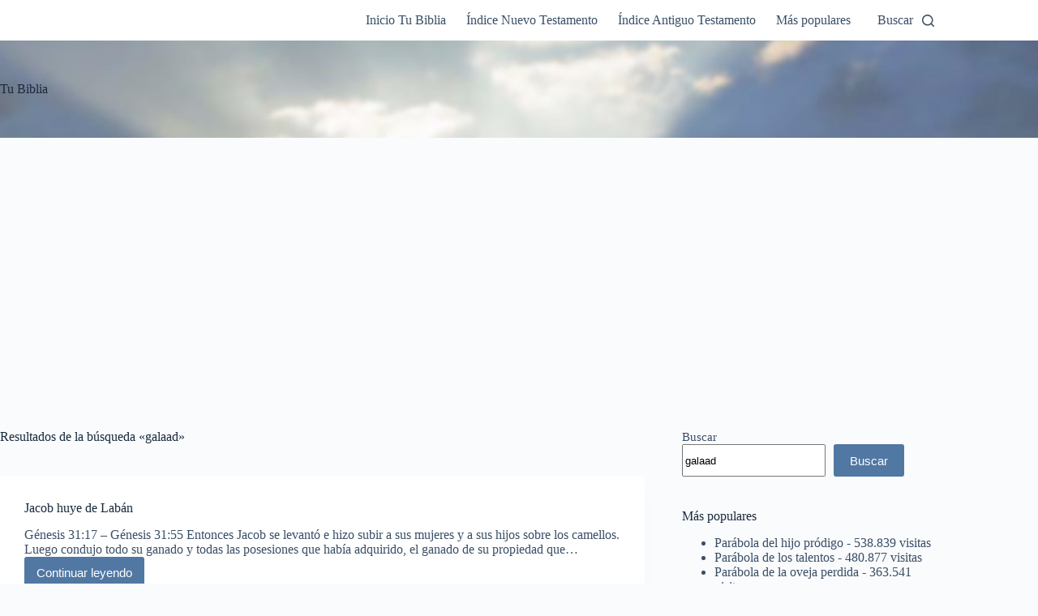

--- FILE ---
content_type: text/html; charset=UTF-8
request_url: https://www.tubiblia.net/?s=galaad
body_size: 16204
content:
<!doctype html>
<html lang="es">
<head>
	
	<meta charset="UTF-8">
	<meta name="viewport" content="width=device-width, initial-scale=1, maximum-scale=5, viewport-fit=cover">
	<link rel="profile" href="https://gmpg.org/xfn/11">

	<title>Resultados de la búsqueda de «galaad» &#8211; Tu Biblia</title>
<meta name='robots' content='noindex, follow, max-image-preview:large' />
<!-- Etiqueta de Google (gtag.js) Modo de consentimiento dataLayer añadido por Site Kit -->
<script id="google_gtagjs-js-consent-mode-data-layer" type="ec1c74553f6484cf9d50e2ad-text/javascript">
window.dataLayer = window.dataLayer || [];function gtag(){dataLayer.push(arguments);}
gtag('consent', 'default', {"ad_personalization":"denied","ad_storage":"denied","ad_user_data":"denied","analytics_storage":"denied","functionality_storage":"denied","security_storage":"denied","personalization_storage":"denied","region":["AT","BE","BG","CH","CY","CZ","DE","DK","EE","ES","FI","FR","GB","GR","HR","HU","IE","IS","IT","LI","LT","LU","LV","MT","NL","NO","PL","PT","RO","SE","SI","SK"],"wait_for_update":500});
window._googlesitekitConsentCategoryMap = {"statistics":["analytics_storage"],"marketing":["ad_storage","ad_user_data","ad_personalization"],"functional":["functionality_storage","security_storage"],"preferences":["personalization_storage"]};
window._googlesitekitConsents = {"ad_personalization":"denied","ad_storage":"denied","ad_user_data":"denied","analytics_storage":"denied","functionality_storage":"denied","security_storage":"denied","personalization_storage":"denied","region":["AT","BE","BG","CH","CY","CZ","DE","DK","EE","ES","FI","FR","GB","GR","HR","HU","IE","IS","IT","LI","LT","LU","LV","MT","NL","NO","PL","PT","RO","SE","SI","SK"],"wait_for_update":500};
</script>
<!-- Fin de la etiqueta Google (gtag.js) Modo de consentimiento dataLayer añadido por Site Kit -->
<link rel='dns-prefetch' href='//www.googletagmanager.com' />
<style id='wp-img-auto-sizes-contain-inline-css'>
img:is([sizes=auto i],[sizes^="auto," i]){contain-intrinsic-size:3000px 1500px}
/*# sourceURL=wp-img-auto-sizes-contain-inline-css */
</style>
<link rel='stylesheet' id='blocksy-dynamic-global-css' href='https://www.tubiblia.net/wp-content/uploads/blocksy/css/global.css?ver=27146' media='all' />
<style id='wp-block-library-inline-css'>
:root{--wp-block-synced-color:#7a00df;--wp-block-synced-color--rgb:122,0,223;--wp-bound-block-color:var(--wp-block-synced-color);--wp-editor-canvas-background:#ddd;--wp-admin-theme-color:#007cba;--wp-admin-theme-color--rgb:0,124,186;--wp-admin-theme-color-darker-10:#006ba1;--wp-admin-theme-color-darker-10--rgb:0,107,160.5;--wp-admin-theme-color-darker-20:#005a87;--wp-admin-theme-color-darker-20--rgb:0,90,135;--wp-admin-border-width-focus:2px}@media (min-resolution:192dpi){:root{--wp-admin-border-width-focus:1.5px}}.wp-element-button{cursor:pointer}:root .has-very-light-gray-background-color{background-color:#eee}:root .has-very-dark-gray-background-color{background-color:#313131}:root .has-very-light-gray-color{color:#eee}:root .has-very-dark-gray-color{color:#313131}:root .has-vivid-green-cyan-to-vivid-cyan-blue-gradient-background{background:linear-gradient(135deg,#00d084,#0693e3)}:root .has-purple-crush-gradient-background{background:linear-gradient(135deg,#34e2e4,#4721fb 50%,#ab1dfe)}:root .has-hazy-dawn-gradient-background{background:linear-gradient(135deg,#faaca8,#dad0ec)}:root .has-subdued-olive-gradient-background{background:linear-gradient(135deg,#fafae1,#67a671)}:root .has-atomic-cream-gradient-background{background:linear-gradient(135deg,#fdd79a,#004a59)}:root .has-nightshade-gradient-background{background:linear-gradient(135deg,#330968,#31cdcf)}:root .has-midnight-gradient-background{background:linear-gradient(135deg,#020381,#2874fc)}:root{--wp--preset--font-size--normal:16px;--wp--preset--font-size--huge:42px}.has-regular-font-size{font-size:1em}.has-larger-font-size{font-size:2.625em}.has-normal-font-size{font-size:var(--wp--preset--font-size--normal)}.has-huge-font-size{font-size:var(--wp--preset--font-size--huge)}.has-text-align-center{text-align:center}.has-text-align-left{text-align:left}.has-text-align-right{text-align:right}.has-fit-text{white-space:nowrap!important}#end-resizable-editor-section{display:none}.aligncenter{clear:both}.items-justified-left{justify-content:flex-start}.items-justified-center{justify-content:center}.items-justified-right{justify-content:flex-end}.items-justified-space-between{justify-content:space-between}.screen-reader-text{border:0;clip-path:inset(50%);height:1px;margin:-1px;overflow:hidden;padding:0;position:absolute;width:1px;word-wrap:normal!important}.screen-reader-text:focus{background-color:#ddd;clip-path:none;color:#444;display:block;font-size:1em;height:auto;left:5px;line-height:normal;padding:15px 23px 14px;text-decoration:none;top:5px;width:auto;z-index:100000}html :where(.has-border-color){border-style:solid}html :where([style*=border-top-color]){border-top-style:solid}html :where([style*=border-right-color]){border-right-style:solid}html :where([style*=border-bottom-color]){border-bottom-style:solid}html :where([style*=border-left-color]){border-left-style:solid}html :where([style*=border-width]){border-style:solid}html :where([style*=border-top-width]){border-top-style:solid}html :where([style*=border-right-width]){border-right-style:solid}html :where([style*=border-bottom-width]){border-bottom-style:solid}html :where([style*=border-left-width]){border-left-style:solid}html :where(img[class*=wp-image-]){height:auto;max-width:100%}:where(figure){margin:0 0 1em}html :where(.is-position-sticky){--wp-admin--admin-bar--position-offset:var(--wp-admin--admin-bar--height,0px)}@media screen and (max-width:600px){html :where(.is-position-sticky){--wp-admin--admin-bar--position-offset:0px}}

/*# sourceURL=wp-block-library-inline-css */
</style><style id='wp-block-heading-inline-css'>
h1:where(.wp-block-heading).has-background,h2:where(.wp-block-heading).has-background,h3:where(.wp-block-heading).has-background,h4:where(.wp-block-heading).has-background,h5:where(.wp-block-heading).has-background,h6:where(.wp-block-heading).has-background{padding:1.25em 2.375em}h1.has-text-align-left[style*=writing-mode]:where([style*=vertical-lr]),h1.has-text-align-right[style*=writing-mode]:where([style*=vertical-rl]),h2.has-text-align-left[style*=writing-mode]:where([style*=vertical-lr]),h2.has-text-align-right[style*=writing-mode]:where([style*=vertical-rl]),h3.has-text-align-left[style*=writing-mode]:where([style*=vertical-lr]),h3.has-text-align-right[style*=writing-mode]:where([style*=vertical-rl]),h4.has-text-align-left[style*=writing-mode]:where([style*=vertical-lr]),h4.has-text-align-right[style*=writing-mode]:where([style*=vertical-rl]),h5.has-text-align-left[style*=writing-mode]:where([style*=vertical-lr]),h5.has-text-align-right[style*=writing-mode]:where([style*=vertical-rl]),h6.has-text-align-left[style*=writing-mode]:where([style*=vertical-lr]),h6.has-text-align-right[style*=writing-mode]:where([style*=vertical-rl]){rotate:180deg}
/*# sourceURL=https://www.tubiblia.net/wp-includes/blocks/heading/style.min.css */
</style>
<style id='wp-block-latest-comments-inline-css'>
ol.wp-block-latest-comments{box-sizing:border-box;margin-left:0}:where(.wp-block-latest-comments:not([style*=line-height] .wp-block-latest-comments__comment)){line-height:1.1}:where(.wp-block-latest-comments:not([style*=line-height] .wp-block-latest-comments__comment-excerpt p)){line-height:1.8}.has-dates :where(.wp-block-latest-comments:not([style*=line-height])),.has-excerpts :where(.wp-block-latest-comments:not([style*=line-height])){line-height:1.5}.wp-block-latest-comments .wp-block-latest-comments{padding-left:0}.wp-block-latest-comments__comment{list-style:none;margin-bottom:1em}.has-avatars .wp-block-latest-comments__comment{list-style:none;min-height:2.25em}.has-avatars .wp-block-latest-comments__comment .wp-block-latest-comments__comment-excerpt,.has-avatars .wp-block-latest-comments__comment .wp-block-latest-comments__comment-meta{margin-left:3.25em}.wp-block-latest-comments__comment-excerpt p{font-size:.875em;margin:.36em 0 1.4em}.wp-block-latest-comments__comment-date{display:block;font-size:.75em}.wp-block-latest-comments .avatar,.wp-block-latest-comments__comment-avatar{border-radius:1.5em;display:block;float:left;height:2.5em;margin-right:.75em;width:2.5em}.wp-block-latest-comments[class*=-font-size] a,.wp-block-latest-comments[style*=font-size] a{font-size:inherit}
/*# sourceURL=https://www.tubiblia.net/wp-includes/blocks/latest-comments/style.min.css */
</style>
<style id='wp-block-search-inline-css'>
.wp-block-search__button{margin-left:10px;word-break:normal}.wp-block-search__button.has-icon{line-height:0}.wp-block-search__button svg{height:1.25em;min-height:24px;min-width:24px;width:1.25em;fill:currentColor;vertical-align:text-bottom}:where(.wp-block-search__button){border:1px solid #ccc;padding:6px 10px}.wp-block-search__inside-wrapper{display:flex;flex:auto;flex-wrap:nowrap;max-width:100%}.wp-block-search__label{width:100%}.wp-block-search.wp-block-search__button-only .wp-block-search__button{box-sizing:border-box;display:flex;flex-shrink:0;justify-content:center;margin-left:0;max-width:100%}.wp-block-search.wp-block-search__button-only .wp-block-search__inside-wrapper{min-width:0!important;transition-property:width}.wp-block-search.wp-block-search__button-only .wp-block-search__input{flex-basis:100%;transition-duration:.3s}.wp-block-search.wp-block-search__button-only.wp-block-search__searchfield-hidden,.wp-block-search.wp-block-search__button-only.wp-block-search__searchfield-hidden .wp-block-search__inside-wrapper{overflow:hidden}.wp-block-search.wp-block-search__button-only.wp-block-search__searchfield-hidden .wp-block-search__input{border-left-width:0!important;border-right-width:0!important;flex-basis:0;flex-grow:0;margin:0;min-width:0!important;padding-left:0!important;padding-right:0!important;width:0!important}:where(.wp-block-search__input){appearance:none;border:1px solid #949494;flex-grow:1;font-family:inherit;font-size:inherit;font-style:inherit;font-weight:inherit;letter-spacing:inherit;line-height:inherit;margin-left:0;margin-right:0;min-width:3rem;padding:8px;text-decoration:unset!important;text-transform:inherit}:where(.wp-block-search__button-inside .wp-block-search__inside-wrapper){background-color:#fff;border:1px solid #949494;box-sizing:border-box;padding:4px}:where(.wp-block-search__button-inside .wp-block-search__inside-wrapper) .wp-block-search__input{border:none;border-radius:0;padding:0 4px}:where(.wp-block-search__button-inside .wp-block-search__inside-wrapper) .wp-block-search__input:focus{outline:none}:where(.wp-block-search__button-inside .wp-block-search__inside-wrapper) :where(.wp-block-search__button){padding:4px 8px}.wp-block-search.aligncenter .wp-block-search__inside-wrapper{margin:auto}.wp-block[data-align=right] .wp-block-search.wp-block-search__button-only .wp-block-search__inside-wrapper{float:right}
/*# sourceURL=https://www.tubiblia.net/wp-includes/blocks/search/style.min.css */
</style>
<style id='wp-block-group-inline-css'>
.wp-block-group{box-sizing:border-box}:where(.wp-block-group.wp-block-group-is-layout-constrained){position:relative}
/*# sourceURL=https://www.tubiblia.net/wp-includes/blocks/group/style.min.css */
</style>
<style id='global-styles-inline-css'>
:root{--wp--preset--aspect-ratio--square: 1;--wp--preset--aspect-ratio--4-3: 4/3;--wp--preset--aspect-ratio--3-4: 3/4;--wp--preset--aspect-ratio--3-2: 3/2;--wp--preset--aspect-ratio--2-3: 2/3;--wp--preset--aspect-ratio--16-9: 16/9;--wp--preset--aspect-ratio--9-16: 9/16;--wp--preset--color--black: #000000;--wp--preset--color--cyan-bluish-gray: #abb8c3;--wp--preset--color--white: #ffffff;--wp--preset--color--pale-pink: #f78da7;--wp--preset--color--vivid-red: #cf2e2e;--wp--preset--color--luminous-vivid-orange: #ff6900;--wp--preset--color--luminous-vivid-amber: #fcb900;--wp--preset--color--light-green-cyan: #7bdcb5;--wp--preset--color--vivid-green-cyan: #00d084;--wp--preset--color--pale-cyan-blue: #8ed1fc;--wp--preset--color--vivid-cyan-blue: #0693e3;--wp--preset--color--vivid-purple: #9b51e0;--wp--preset--color--palette-color-1: var(--theme-palette-color-1, #2872fa);--wp--preset--color--palette-color-2: var(--theme-palette-color-2, #1559ed);--wp--preset--color--palette-color-3: var(--theme-palette-color-3, #3A4F66);--wp--preset--color--palette-color-4: var(--theme-palette-color-4, #192a3d);--wp--preset--color--palette-color-5: var(--theme-palette-color-5, #e1e8ed);--wp--preset--color--palette-color-6: var(--theme-palette-color-6, #f2f5f7);--wp--preset--color--palette-color-7: var(--theme-palette-color-7, #FAFBFC);--wp--preset--color--palette-color-8: var(--theme-palette-color-8, #ffffff);--wp--preset--gradient--vivid-cyan-blue-to-vivid-purple: linear-gradient(135deg,rgb(6,147,227) 0%,rgb(155,81,224) 100%);--wp--preset--gradient--light-green-cyan-to-vivid-green-cyan: linear-gradient(135deg,rgb(122,220,180) 0%,rgb(0,208,130) 100%);--wp--preset--gradient--luminous-vivid-amber-to-luminous-vivid-orange: linear-gradient(135deg,rgb(252,185,0) 0%,rgb(255,105,0) 100%);--wp--preset--gradient--luminous-vivid-orange-to-vivid-red: linear-gradient(135deg,rgb(255,105,0) 0%,rgb(207,46,46) 100%);--wp--preset--gradient--very-light-gray-to-cyan-bluish-gray: linear-gradient(135deg,rgb(238,238,238) 0%,rgb(169,184,195) 100%);--wp--preset--gradient--cool-to-warm-spectrum: linear-gradient(135deg,rgb(74,234,220) 0%,rgb(151,120,209) 20%,rgb(207,42,186) 40%,rgb(238,44,130) 60%,rgb(251,105,98) 80%,rgb(254,248,76) 100%);--wp--preset--gradient--blush-light-purple: linear-gradient(135deg,rgb(255,206,236) 0%,rgb(152,150,240) 100%);--wp--preset--gradient--blush-bordeaux: linear-gradient(135deg,rgb(254,205,165) 0%,rgb(254,45,45) 50%,rgb(107,0,62) 100%);--wp--preset--gradient--luminous-dusk: linear-gradient(135deg,rgb(255,203,112) 0%,rgb(199,81,192) 50%,rgb(65,88,208) 100%);--wp--preset--gradient--pale-ocean: linear-gradient(135deg,rgb(255,245,203) 0%,rgb(182,227,212) 50%,rgb(51,167,181) 100%);--wp--preset--gradient--electric-grass: linear-gradient(135deg,rgb(202,248,128) 0%,rgb(113,206,126) 100%);--wp--preset--gradient--midnight: linear-gradient(135deg,rgb(2,3,129) 0%,rgb(40,116,252) 100%);--wp--preset--gradient--juicy-peach: linear-gradient(to right, #ffecd2 0%, #fcb69f 100%);--wp--preset--gradient--young-passion: linear-gradient(to right, #ff8177 0%, #ff867a 0%, #ff8c7f 21%, #f99185 52%, #cf556c 78%, #b12a5b 100%);--wp--preset--gradient--true-sunset: linear-gradient(to right, #fa709a 0%, #fee140 100%);--wp--preset--gradient--morpheus-den: linear-gradient(to top, #30cfd0 0%, #330867 100%);--wp--preset--gradient--plum-plate: linear-gradient(135deg, #667eea 0%, #764ba2 100%);--wp--preset--gradient--aqua-splash: linear-gradient(15deg, #13547a 0%, #80d0c7 100%);--wp--preset--gradient--love-kiss: linear-gradient(to top, #ff0844 0%, #ffb199 100%);--wp--preset--gradient--new-retrowave: linear-gradient(to top, #3b41c5 0%, #a981bb 49%, #ffc8a9 100%);--wp--preset--gradient--plum-bath: linear-gradient(to top, #cc208e 0%, #6713d2 100%);--wp--preset--gradient--high-flight: linear-gradient(to right, #0acffe 0%, #495aff 100%);--wp--preset--gradient--teen-party: linear-gradient(-225deg, #FF057C 0%, #8D0B93 50%, #321575 100%);--wp--preset--gradient--fabled-sunset: linear-gradient(-225deg, #231557 0%, #44107A 29%, #FF1361 67%, #FFF800 100%);--wp--preset--gradient--arielle-smile: radial-gradient(circle 248px at center, #16d9e3 0%, #30c7ec 47%, #46aef7 100%);--wp--preset--gradient--itmeo-branding: linear-gradient(180deg, #2af598 0%, #009efd 100%);--wp--preset--gradient--deep-blue: linear-gradient(to right, #6a11cb 0%, #2575fc 100%);--wp--preset--gradient--strong-bliss: linear-gradient(to right, #f78ca0 0%, #f9748f 19%, #fd868c 60%, #fe9a8b 100%);--wp--preset--gradient--sweet-period: linear-gradient(to top, #3f51b1 0%, #5a55ae 13%, #7b5fac 25%, #8f6aae 38%, #a86aa4 50%, #cc6b8e 62%, #f18271 75%, #f3a469 87%, #f7c978 100%);--wp--preset--gradient--purple-division: linear-gradient(to top, #7028e4 0%, #e5b2ca 100%);--wp--preset--gradient--cold-evening: linear-gradient(to top, #0c3483 0%, #a2b6df 100%, #6b8cce 100%, #a2b6df 100%);--wp--preset--gradient--mountain-rock: linear-gradient(to right, #868f96 0%, #596164 100%);--wp--preset--gradient--desert-hump: linear-gradient(to top, #c79081 0%, #dfa579 100%);--wp--preset--gradient--ethernal-constance: linear-gradient(to top, #09203f 0%, #537895 100%);--wp--preset--gradient--happy-memories: linear-gradient(-60deg, #ff5858 0%, #f09819 100%);--wp--preset--gradient--grown-early: linear-gradient(to top, #0ba360 0%, #3cba92 100%);--wp--preset--gradient--morning-salad: linear-gradient(-225deg, #B7F8DB 0%, #50A7C2 100%);--wp--preset--gradient--night-call: linear-gradient(-225deg, #AC32E4 0%, #7918F2 48%, #4801FF 100%);--wp--preset--gradient--mind-crawl: linear-gradient(-225deg, #473B7B 0%, #3584A7 51%, #30D2BE 100%);--wp--preset--gradient--angel-care: linear-gradient(-225deg, #FFE29F 0%, #FFA99F 48%, #FF719A 100%);--wp--preset--gradient--juicy-cake: linear-gradient(to top, #e14fad 0%, #f9d423 100%);--wp--preset--gradient--rich-metal: linear-gradient(to right, #d7d2cc 0%, #304352 100%);--wp--preset--gradient--mole-hall: linear-gradient(-20deg, #616161 0%, #9bc5c3 100%);--wp--preset--gradient--cloudy-knoxville: linear-gradient(120deg, #fdfbfb 0%, #ebedee 100%);--wp--preset--gradient--soft-grass: linear-gradient(to top, #c1dfc4 0%, #deecdd 100%);--wp--preset--gradient--saint-petersburg: linear-gradient(135deg, #f5f7fa 0%, #c3cfe2 100%);--wp--preset--gradient--everlasting-sky: linear-gradient(135deg, #fdfcfb 0%, #e2d1c3 100%);--wp--preset--gradient--kind-steel: linear-gradient(-20deg, #e9defa 0%, #fbfcdb 100%);--wp--preset--gradient--over-sun: linear-gradient(60deg, #abecd6 0%, #fbed96 100%);--wp--preset--gradient--premium-white: linear-gradient(to top, #d5d4d0 0%, #d5d4d0 1%, #eeeeec 31%, #efeeec 75%, #e9e9e7 100%);--wp--preset--gradient--clean-mirror: linear-gradient(45deg, #93a5cf 0%, #e4efe9 100%);--wp--preset--gradient--wild-apple: linear-gradient(to top, #d299c2 0%, #fef9d7 100%);--wp--preset--gradient--snow-again: linear-gradient(to top, #e6e9f0 0%, #eef1f5 100%);--wp--preset--gradient--confident-cloud: linear-gradient(to top, #dad4ec 0%, #dad4ec 1%, #f3e7e9 100%);--wp--preset--gradient--glass-water: linear-gradient(to top, #dfe9f3 0%, white 100%);--wp--preset--gradient--perfect-white: linear-gradient(-225deg, #E3FDF5 0%, #FFE6FA 100%);--wp--preset--font-size--small: 13px;--wp--preset--font-size--medium: 20px;--wp--preset--font-size--large: clamp(22px, 1.375rem + ((1vw - 3.2px) * 0.625), 30px);--wp--preset--font-size--x-large: clamp(30px, 1.875rem + ((1vw - 3.2px) * 1.563), 50px);--wp--preset--font-size--xx-large: clamp(45px, 2.813rem + ((1vw - 3.2px) * 2.734), 80px);--wp--preset--spacing--20: 0.44rem;--wp--preset--spacing--30: 0.67rem;--wp--preset--spacing--40: 1rem;--wp--preset--spacing--50: 1.5rem;--wp--preset--spacing--60: 2.25rem;--wp--preset--spacing--70: 3.38rem;--wp--preset--spacing--80: 5.06rem;--wp--preset--shadow--natural: 6px 6px 9px rgba(0, 0, 0, 0.2);--wp--preset--shadow--deep: 12px 12px 50px rgba(0, 0, 0, 0.4);--wp--preset--shadow--sharp: 6px 6px 0px rgba(0, 0, 0, 0.2);--wp--preset--shadow--outlined: 6px 6px 0px -3px rgb(255, 255, 255), 6px 6px rgb(0, 0, 0);--wp--preset--shadow--crisp: 6px 6px 0px rgb(0, 0, 0);}:root { --wp--style--global--content-size: var(--theme-block-max-width);--wp--style--global--wide-size: var(--theme-block-wide-max-width); }:where(body) { margin: 0; }.wp-site-blocks > .alignleft { float: left; margin-right: 2em; }.wp-site-blocks > .alignright { float: right; margin-left: 2em; }.wp-site-blocks > .aligncenter { justify-content: center; margin-left: auto; margin-right: auto; }:where(.wp-site-blocks) > * { margin-block-start: var(--theme-content-spacing); margin-block-end: 0; }:where(.wp-site-blocks) > :first-child { margin-block-start: 0; }:where(.wp-site-blocks) > :last-child { margin-block-end: 0; }:root { --wp--style--block-gap: var(--theme-content-spacing); }:root :where(.is-layout-flow) > :first-child{margin-block-start: 0;}:root :where(.is-layout-flow) > :last-child{margin-block-end: 0;}:root :where(.is-layout-flow) > *{margin-block-start: var(--theme-content-spacing);margin-block-end: 0;}:root :where(.is-layout-constrained) > :first-child{margin-block-start: 0;}:root :where(.is-layout-constrained) > :last-child{margin-block-end: 0;}:root :where(.is-layout-constrained) > *{margin-block-start: var(--theme-content-spacing);margin-block-end: 0;}:root :where(.is-layout-flex){gap: var(--theme-content-spacing);}:root :where(.is-layout-grid){gap: var(--theme-content-spacing);}.is-layout-flow > .alignleft{float: left;margin-inline-start: 0;margin-inline-end: 2em;}.is-layout-flow > .alignright{float: right;margin-inline-start: 2em;margin-inline-end: 0;}.is-layout-flow > .aligncenter{margin-left: auto !important;margin-right: auto !important;}.is-layout-constrained > .alignleft{float: left;margin-inline-start: 0;margin-inline-end: 2em;}.is-layout-constrained > .alignright{float: right;margin-inline-start: 2em;margin-inline-end: 0;}.is-layout-constrained > .aligncenter{margin-left: auto !important;margin-right: auto !important;}.is-layout-constrained > :where(:not(.alignleft):not(.alignright):not(.alignfull)){max-width: var(--wp--style--global--content-size);margin-left: auto !important;margin-right: auto !important;}.is-layout-constrained > .alignwide{max-width: var(--wp--style--global--wide-size);}body .is-layout-flex{display: flex;}.is-layout-flex{flex-wrap: wrap;align-items: center;}.is-layout-flex > :is(*, div){margin: 0;}body .is-layout-grid{display: grid;}.is-layout-grid > :is(*, div){margin: 0;}body{padding-top: 0px;padding-right: 0px;padding-bottom: 0px;padding-left: 0px;}:root :where(.wp-element-button, .wp-block-button__link){font-style: inherit;font-weight: inherit;letter-spacing: inherit;text-transform: inherit;}.has-black-color{color: var(--wp--preset--color--black) !important;}.has-cyan-bluish-gray-color{color: var(--wp--preset--color--cyan-bluish-gray) !important;}.has-white-color{color: var(--wp--preset--color--white) !important;}.has-pale-pink-color{color: var(--wp--preset--color--pale-pink) !important;}.has-vivid-red-color{color: var(--wp--preset--color--vivid-red) !important;}.has-luminous-vivid-orange-color{color: var(--wp--preset--color--luminous-vivid-orange) !important;}.has-luminous-vivid-amber-color{color: var(--wp--preset--color--luminous-vivid-amber) !important;}.has-light-green-cyan-color{color: var(--wp--preset--color--light-green-cyan) !important;}.has-vivid-green-cyan-color{color: var(--wp--preset--color--vivid-green-cyan) !important;}.has-pale-cyan-blue-color{color: var(--wp--preset--color--pale-cyan-blue) !important;}.has-vivid-cyan-blue-color{color: var(--wp--preset--color--vivid-cyan-blue) !important;}.has-vivid-purple-color{color: var(--wp--preset--color--vivid-purple) !important;}.has-palette-color-1-color{color: var(--wp--preset--color--palette-color-1) !important;}.has-palette-color-2-color{color: var(--wp--preset--color--palette-color-2) !important;}.has-palette-color-3-color{color: var(--wp--preset--color--palette-color-3) !important;}.has-palette-color-4-color{color: var(--wp--preset--color--palette-color-4) !important;}.has-palette-color-5-color{color: var(--wp--preset--color--palette-color-5) !important;}.has-palette-color-6-color{color: var(--wp--preset--color--palette-color-6) !important;}.has-palette-color-7-color{color: var(--wp--preset--color--palette-color-7) !important;}.has-palette-color-8-color{color: var(--wp--preset--color--palette-color-8) !important;}.has-black-background-color{background-color: var(--wp--preset--color--black) !important;}.has-cyan-bluish-gray-background-color{background-color: var(--wp--preset--color--cyan-bluish-gray) !important;}.has-white-background-color{background-color: var(--wp--preset--color--white) !important;}.has-pale-pink-background-color{background-color: var(--wp--preset--color--pale-pink) !important;}.has-vivid-red-background-color{background-color: var(--wp--preset--color--vivid-red) !important;}.has-luminous-vivid-orange-background-color{background-color: var(--wp--preset--color--luminous-vivid-orange) !important;}.has-luminous-vivid-amber-background-color{background-color: var(--wp--preset--color--luminous-vivid-amber) !important;}.has-light-green-cyan-background-color{background-color: var(--wp--preset--color--light-green-cyan) !important;}.has-vivid-green-cyan-background-color{background-color: var(--wp--preset--color--vivid-green-cyan) !important;}.has-pale-cyan-blue-background-color{background-color: var(--wp--preset--color--pale-cyan-blue) !important;}.has-vivid-cyan-blue-background-color{background-color: var(--wp--preset--color--vivid-cyan-blue) !important;}.has-vivid-purple-background-color{background-color: var(--wp--preset--color--vivid-purple) !important;}.has-palette-color-1-background-color{background-color: var(--wp--preset--color--palette-color-1) !important;}.has-palette-color-2-background-color{background-color: var(--wp--preset--color--palette-color-2) !important;}.has-palette-color-3-background-color{background-color: var(--wp--preset--color--palette-color-3) !important;}.has-palette-color-4-background-color{background-color: var(--wp--preset--color--palette-color-4) !important;}.has-palette-color-5-background-color{background-color: var(--wp--preset--color--palette-color-5) !important;}.has-palette-color-6-background-color{background-color: var(--wp--preset--color--palette-color-6) !important;}.has-palette-color-7-background-color{background-color: var(--wp--preset--color--palette-color-7) !important;}.has-palette-color-8-background-color{background-color: var(--wp--preset--color--palette-color-8) !important;}.has-black-border-color{border-color: var(--wp--preset--color--black) !important;}.has-cyan-bluish-gray-border-color{border-color: var(--wp--preset--color--cyan-bluish-gray) !important;}.has-white-border-color{border-color: var(--wp--preset--color--white) !important;}.has-pale-pink-border-color{border-color: var(--wp--preset--color--pale-pink) !important;}.has-vivid-red-border-color{border-color: var(--wp--preset--color--vivid-red) !important;}.has-luminous-vivid-orange-border-color{border-color: var(--wp--preset--color--luminous-vivid-orange) !important;}.has-luminous-vivid-amber-border-color{border-color: var(--wp--preset--color--luminous-vivid-amber) !important;}.has-light-green-cyan-border-color{border-color: var(--wp--preset--color--light-green-cyan) !important;}.has-vivid-green-cyan-border-color{border-color: var(--wp--preset--color--vivid-green-cyan) !important;}.has-pale-cyan-blue-border-color{border-color: var(--wp--preset--color--pale-cyan-blue) !important;}.has-vivid-cyan-blue-border-color{border-color: var(--wp--preset--color--vivid-cyan-blue) !important;}.has-vivid-purple-border-color{border-color: var(--wp--preset--color--vivid-purple) !important;}.has-palette-color-1-border-color{border-color: var(--wp--preset--color--palette-color-1) !important;}.has-palette-color-2-border-color{border-color: var(--wp--preset--color--palette-color-2) !important;}.has-palette-color-3-border-color{border-color: var(--wp--preset--color--palette-color-3) !important;}.has-palette-color-4-border-color{border-color: var(--wp--preset--color--palette-color-4) !important;}.has-palette-color-5-border-color{border-color: var(--wp--preset--color--palette-color-5) !important;}.has-palette-color-6-border-color{border-color: var(--wp--preset--color--palette-color-6) !important;}.has-palette-color-7-border-color{border-color: var(--wp--preset--color--palette-color-7) !important;}.has-palette-color-8-border-color{border-color: var(--wp--preset--color--palette-color-8) !important;}.has-vivid-cyan-blue-to-vivid-purple-gradient-background{background: var(--wp--preset--gradient--vivid-cyan-blue-to-vivid-purple) !important;}.has-light-green-cyan-to-vivid-green-cyan-gradient-background{background: var(--wp--preset--gradient--light-green-cyan-to-vivid-green-cyan) !important;}.has-luminous-vivid-amber-to-luminous-vivid-orange-gradient-background{background: var(--wp--preset--gradient--luminous-vivid-amber-to-luminous-vivid-orange) !important;}.has-luminous-vivid-orange-to-vivid-red-gradient-background{background: var(--wp--preset--gradient--luminous-vivid-orange-to-vivid-red) !important;}.has-very-light-gray-to-cyan-bluish-gray-gradient-background{background: var(--wp--preset--gradient--very-light-gray-to-cyan-bluish-gray) !important;}.has-cool-to-warm-spectrum-gradient-background{background: var(--wp--preset--gradient--cool-to-warm-spectrum) !important;}.has-blush-light-purple-gradient-background{background: var(--wp--preset--gradient--blush-light-purple) !important;}.has-blush-bordeaux-gradient-background{background: var(--wp--preset--gradient--blush-bordeaux) !important;}.has-luminous-dusk-gradient-background{background: var(--wp--preset--gradient--luminous-dusk) !important;}.has-pale-ocean-gradient-background{background: var(--wp--preset--gradient--pale-ocean) !important;}.has-electric-grass-gradient-background{background: var(--wp--preset--gradient--electric-grass) !important;}.has-midnight-gradient-background{background: var(--wp--preset--gradient--midnight) !important;}.has-juicy-peach-gradient-background{background: var(--wp--preset--gradient--juicy-peach) !important;}.has-young-passion-gradient-background{background: var(--wp--preset--gradient--young-passion) !important;}.has-true-sunset-gradient-background{background: var(--wp--preset--gradient--true-sunset) !important;}.has-morpheus-den-gradient-background{background: var(--wp--preset--gradient--morpheus-den) !important;}.has-plum-plate-gradient-background{background: var(--wp--preset--gradient--plum-plate) !important;}.has-aqua-splash-gradient-background{background: var(--wp--preset--gradient--aqua-splash) !important;}.has-love-kiss-gradient-background{background: var(--wp--preset--gradient--love-kiss) !important;}.has-new-retrowave-gradient-background{background: var(--wp--preset--gradient--new-retrowave) !important;}.has-plum-bath-gradient-background{background: var(--wp--preset--gradient--plum-bath) !important;}.has-high-flight-gradient-background{background: var(--wp--preset--gradient--high-flight) !important;}.has-teen-party-gradient-background{background: var(--wp--preset--gradient--teen-party) !important;}.has-fabled-sunset-gradient-background{background: var(--wp--preset--gradient--fabled-sunset) !important;}.has-arielle-smile-gradient-background{background: var(--wp--preset--gradient--arielle-smile) !important;}.has-itmeo-branding-gradient-background{background: var(--wp--preset--gradient--itmeo-branding) !important;}.has-deep-blue-gradient-background{background: var(--wp--preset--gradient--deep-blue) !important;}.has-strong-bliss-gradient-background{background: var(--wp--preset--gradient--strong-bliss) !important;}.has-sweet-period-gradient-background{background: var(--wp--preset--gradient--sweet-period) !important;}.has-purple-division-gradient-background{background: var(--wp--preset--gradient--purple-division) !important;}.has-cold-evening-gradient-background{background: var(--wp--preset--gradient--cold-evening) !important;}.has-mountain-rock-gradient-background{background: var(--wp--preset--gradient--mountain-rock) !important;}.has-desert-hump-gradient-background{background: var(--wp--preset--gradient--desert-hump) !important;}.has-ethernal-constance-gradient-background{background: var(--wp--preset--gradient--ethernal-constance) !important;}.has-happy-memories-gradient-background{background: var(--wp--preset--gradient--happy-memories) !important;}.has-grown-early-gradient-background{background: var(--wp--preset--gradient--grown-early) !important;}.has-morning-salad-gradient-background{background: var(--wp--preset--gradient--morning-salad) !important;}.has-night-call-gradient-background{background: var(--wp--preset--gradient--night-call) !important;}.has-mind-crawl-gradient-background{background: var(--wp--preset--gradient--mind-crawl) !important;}.has-angel-care-gradient-background{background: var(--wp--preset--gradient--angel-care) !important;}.has-juicy-cake-gradient-background{background: var(--wp--preset--gradient--juicy-cake) !important;}.has-rich-metal-gradient-background{background: var(--wp--preset--gradient--rich-metal) !important;}.has-mole-hall-gradient-background{background: var(--wp--preset--gradient--mole-hall) !important;}.has-cloudy-knoxville-gradient-background{background: var(--wp--preset--gradient--cloudy-knoxville) !important;}.has-soft-grass-gradient-background{background: var(--wp--preset--gradient--soft-grass) !important;}.has-saint-petersburg-gradient-background{background: var(--wp--preset--gradient--saint-petersburg) !important;}.has-everlasting-sky-gradient-background{background: var(--wp--preset--gradient--everlasting-sky) !important;}.has-kind-steel-gradient-background{background: var(--wp--preset--gradient--kind-steel) !important;}.has-over-sun-gradient-background{background: var(--wp--preset--gradient--over-sun) !important;}.has-premium-white-gradient-background{background: var(--wp--preset--gradient--premium-white) !important;}.has-clean-mirror-gradient-background{background: var(--wp--preset--gradient--clean-mirror) !important;}.has-wild-apple-gradient-background{background: var(--wp--preset--gradient--wild-apple) !important;}.has-snow-again-gradient-background{background: var(--wp--preset--gradient--snow-again) !important;}.has-confident-cloud-gradient-background{background: var(--wp--preset--gradient--confident-cloud) !important;}.has-glass-water-gradient-background{background: var(--wp--preset--gradient--glass-water) !important;}.has-perfect-white-gradient-background{background: var(--wp--preset--gradient--perfect-white) !important;}.has-small-font-size{font-size: var(--wp--preset--font-size--small) !important;}.has-medium-font-size{font-size: var(--wp--preset--font-size--medium) !important;}.has-large-font-size{font-size: var(--wp--preset--font-size--large) !important;}.has-x-large-font-size{font-size: var(--wp--preset--font-size--x-large) !important;}.has-xx-large-font-size{font-size: var(--wp--preset--font-size--xx-large) !important;}
/*# sourceURL=global-styles-inline-css */
</style>
<style id='core-block-supports-inline-css'>
.wp-elements-36d337dc3a91f125f190d02d906d206f a:where(:not(.wp-element-button)){color:var(--wp--preset--color--palette-color-1);}.wp-elements-36d337dc3a91f125f190d02d906d206f a:where(:not(.wp-element-button)):hover{color:var(--wp--preset--color--palette-color-2);}
/*# sourceURL=core-block-supports-inline-css */
</style>

<link rel='stylesheet' id='ct-main-styles-css' href='https://www.tubiblia.net/wp-content/themes/blocksy/static/bundle/main.min.css?ver=2.0.81' media='all' />
<link rel='stylesheet' id='ct-page-title-styles-css' href='https://www.tubiblia.net/wp-content/themes/blocksy/static/bundle/page-title.min.css?ver=2.0.81' media='all' />
<link rel='stylesheet' id='ct-sidebar-styles-css' href='https://www.tubiblia.net/wp-content/themes/blocksy/static/bundle/sidebar.min.css?ver=2.0.81' media='all' />

<!-- Fragmento de código de la etiqueta de Google (gtag.js) añadida por Site Kit -->

<!-- Fragmento de código de Google Analytics añadido por Site Kit -->
<script src="https://www.googletagmanager.com/gtag/js?id=GT-MB6LXBM" id="google_gtagjs-js" async type="ec1c74553f6484cf9d50e2ad-text/javascript"></script>
<script id="google_gtagjs-js-after" type="ec1c74553f6484cf9d50e2ad-text/javascript">
window.dataLayer = window.dataLayer || [];function gtag(){dataLayer.push(arguments);}
gtag("set","linker",{"domains":["www.tubiblia.net"]});
gtag("js", new Date());
gtag("set", "developer_id.dZTNiMT", true);
gtag("config", "GT-MB6LXBM");
 window._googlesitekit = window._googlesitekit || {}; window._googlesitekit.throttledEvents = []; window._googlesitekit.gtagEvent = (name, data) => { var key = JSON.stringify( { name, data } ); if ( !! window._googlesitekit.throttledEvents[ key ] ) { return; } window._googlesitekit.throttledEvents[ key ] = true; setTimeout( () => { delete window._googlesitekit.throttledEvents[ key ]; }, 5 ); gtag( "event", name, { ...data, event_source: "site-kit" } ); } 
//# sourceURL=google_gtagjs-js-after
</script>

<!-- Finalizar fragmento de código de la etiqueta de Google (gtags.js) añadida por Site Kit -->
<meta name="generator" content="Site Kit by Google 1.142.0" />    <script async src="https://pagead2.googlesyndication.com/pagead/js/adsbygoogle.js?client=ca-pub-2470896339054598" crossorigin="anonymous" type="ec1c74553f6484cf9d50e2ad-text/javascript"></script>
    <noscript><link rel='stylesheet' href='https://www.tubiblia.net/wp-content/themes/blocksy/static/bundle/no-scripts.min.css' type='text/css'></noscript>
<meta name="google-site-verification" content="G6dkdqCDAK41RRzpUFfrJtp6-WknUVaqm57mLSTZd28"><link rel="icon" href="https://www.tubiblia.net/wp-content/uploads/2024/12/tubiblia.png" sizes="32x32" />
<link rel="icon" href="https://www.tubiblia.net/wp-content/uploads/2024/12/tubiblia.png" sizes="192x192" />
<link rel="apple-touch-icon" href="https://www.tubiblia.net/wp-content/uploads/2024/12/tubiblia.png" />
<meta name="msapplication-TileImage" content="https://www.tubiblia.net/wp-content/uploads/2024/12/tubiblia.png" />
		<style id="wp-custom-css">
			.post-navigation .nav-item-next {
text-align: left !important;
justify-content: flex-start !important;
order: 1;
}
.post-navigation .nav-item-next .item-content {
order: 1;
}
.post-navigation .nav-item-next figure {
margin-right: var(--thumb-margin, 25px);
margin-left: 0 !important;
}
.post-navigation .nav-item-next svg {
transform: rotate(180deg) translate3d(-10px, 0, 0) !important;
}
.post-navigation .nav-item-next:hover svg {
transform: rotate(180deg) translate3d(0px, 0, 0) !important;
}
.post-navigation .nav-item-prev {
text-align: right;
justify-content: flex-end;
order: 2;
}
.post-navigation .nav-item-prev figure {
order: 2;
margin-right: 0 !important;
margin-left: var(--thumb-margin, 25px);
}
.post-navigation .nav-item-prev svg {
transform: rotate(180deg) translate3d(10px, 0, 0) !important;
}
.post-navigation .nav-item-prev:hover svg {
transform: rotate(180deg) translate3d(0px, 0, 0) !important;
}

.ct-subcategories-list ul {
    padding: 0px;
}
.ct-subcategories-list li {
    display: inline-block;
		margin: 5px 0px;
}
.ct-subcategories-list ul li a {
    padding: 2px 5px;
    border-radius: 3px;
    text-decoration: inherit;
    color: inherit;
    margin: 5px 5px;
		background:#f0f0f0;
}

.ct-subcategories-list ul li a:hover {
    background: #d0d0d0;
}

article .category-hierarchy ul {
    padding-inline-start: 15px;
}


ul.category-hierarchy .post-item a {
    text-decoration: inherit;
    color: inherit;
    padding: 3px 0px;
    margin: 0 5px;
}



ul.category-hierarchy .post-item a:hover{
		color:var(--theme-link-hover-color);
}


		</style>
			</head>


<body class="search search-results wp-embed-responsive wp-theme-blocksy" data-link="type-2" data-prefix="search" data-header="type-1" data-footer="type-1">

<a class="skip-link show-on-focus" href="#main">
	Saltar al contenido</a>

<div class="ct-drawer-canvas" data-location="start">
		<div id="search-modal" class="ct-panel" data-behaviour="modal">
			<div class="ct-panel-actions">
				<button class="ct-toggle-close" data-type="type-1" aria-label="Cerrar la ventana modal de búsqueda">
					<svg class="ct-icon" width="12" height="12" viewBox="0 0 15 15"><path d="M1 15a1 1 0 01-.71-.29 1 1 0 010-1.41l5.8-5.8-5.8-5.8A1 1 0 011.7.29l5.8 5.8 5.8-5.8a1 1 0 011.41 1.41l-5.8 5.8 5.8 5.8a1 1 0 01-1.41 1.41l-5.8-5.8-5.8 5.8A1 1 0 011 15z"/></svg>				</button>
			</div>

			<div class="ct-panel-content">
				

<form role="search" method="get" class="ct-search-form"  action="https://www.tubiblia.net/" aria-haspopup="listbox" data-live-results="thumbs">

	<input type="search" class="modal-field" placeholder="Buscar" value="galaad" name="s" autocomplete="off" title="Buscar..." aria-label="Buscar...">

	<div class="ct-search-form-controls">
		
		<button type="submit" class="wp-element-button" data-button="icon" aria-label="Botón de búsqueda">
			<svg class="ct-icon ct-search-button-content" aria-hidden="true" width="15" height="15" viewBox="0 0 15 15"><path d="M14.8,13.7L12,11c0.9-1.2,1.5-2.6,1.5-4.2c0-3.7-3-6.8-6.8-6.8S0,3,0,6.8s3,6.8,6.8,6.8c1.6,0,3.1-0.6,4.2-1.5l2.8,2.8c0.1,0.1,0.3,0.2,0.5,0.2s0.4-0.1,0.5-0.2C15.1,14.5,15.1,14,14.8,13.7z M1.5,6.8c0-2.9,2.4-5.2,5.2-5.2S12,3.9,12,6.8S9.6,12,6.8,12S1.5,9.6,1.5,6.8z"/></svg>
			<span class="ct-ajax-loader">
				<svg viewBox="0 0 24 24">
					<circle cx="12" cy="12" r="10" opacity="0.2" fill="none" stroke="currentColor" stroke-miterlimit="10" stroke-width="2"/>

					<path d="m12,2c5.52,0,10,4.48,10,10" fill="none" stroke="currentColor" stroke-linecap="round" stroke-miterlimit="10" stroke-width="2">
						<animateTransform
							attributeName="transform"
							attributeType="XML"
							type="rotate"
							dur="0.6s"
							from="0 12 12"
							to="360 12 12"
							repeatCount="indefinite"
						/>
					</path>
				</svg>
			</span>
		</button>

		
					<input type="hidden" name="ct_post_type" value="post:page">
		
		

		<input type="hidden" value="50fdaee8c7" class="ct-live-results-nonce">	</div>

			<div class="screen-reader-text" aria-live="polite" role="status">
			Sin resultados		</div>
	
</form>


			</div>
		</div>

		<div id="offcanvas" class="ct-panel ct-header" data-behaviour="right-side"><div class="ct-panel-inner">
		<div class="ct-panel-actions">
			
			<button class="ct-toggle-close" data-type="type-1" aria-label="Cerrar el cajón">
				<svg class="ct-icon" width="12" height="12" viewBox="0 0 15 15"><path d="M1 15a1 1 0 01-.71-.29 1 1 0 010-1.41l5.8-5.8-5.8-5.8A1 1 0 011.7.29l5.8 5.8 5.8-5.8a1 1 0 011.41 1.41l-5.8 5.8 5.8 5.8a1 1 0 01-1.41 1.41l-5.8-5.8-5.8 5.8A1 1 0 011 15z"/></svg>
			</button>
		</div>
		<div class="ct-panel-content" data-device="desktop"><div class="ct-panel-content-inner"></div></div><div class="ct-panel-content" data-device="mobile"><div class="ct-panel-content-inner">
<nav
	class="mobile-menu menu-container"
	data-id="mobile-menu" data-interaction="click" data-toggle-type="type-1" data-submenu-dots="yes"	aria-label="Menú fuera del lienzo">
	<ul id="menu-menu-top-1" role="menubar"><li class="menu-item menu-item-type-custom menu-item-object-custom menu-item-home menu-item-2515" role="none"><a href="https://www.tubiblia.net/" class="ct-menu-link" role="menuitem">Inicio Tu Biblia</a></li>
<li class="menu-item menu-item-type-post_type menu-item-object-page menu-item-2462" role="none"><a href="https://www.tubiblia.net/indice-nuevo-testamento/" class="ct-menu-link" role="menuitem">Índice Nuevo Testamento</a></li>
<li class="menu-item menu-item-type-post_type menu-item-object-page menu-item-2463" role="none"><a href="https://www.tubiblia.net/indice-antiguo-testamento/" class="ct-menu-link" role="menuitem">Índice Antiguo Testamento</a></li>
<li class="menu-item menu-item-type-post_type menu-item-object-page menu-item-2464" role="none"><a href="https://www.tubiblia.net/mas-populares/" class="ct-menu-link" role="menuitem">Más populares</a></li>
</ul></nav>

</div></div></div></div>
	<a href="#main-container" class="ct-back-to-top ct-hidden-sm"
		data-shape="square"
		data-alignment="right"
		title="Ir arriba" aria-label="Ir arriba" hidden>

		<svg class="ct-icon" width="15" height="15" viewBox="0 0 20 20"><path d="M10,0L9.4,0.6L0.8,9.1l1.2,1.2l7.1-7.1V20h1.7V3.3l7.1,7.1l1.2-1.2l-8.5-8.5L10,0z"/></svg>	</a>

	</div>
<div id="main-container">
	<header id="header" class="ct-header" data-id="type-1" itemscope="" itemtype="https://schema.org/WPHeader"><div data-device="desktop"><div data-row="top" data-column-set="1"><div class="ct-container"><div data-column="end" data-placements="1"><div data-items="primary">
<nav
	id="header-menu-1"
	class="header-menu-1 menu-container"
	data-id="menu" data-interaction="hover"	data-menu="type-2:default"
	data-dropdown="type-1:simple"		data-responsive="no"	itemscope="" itemtype="https://schema.org/SiteNavigationElement"	aria-label="Menú de cabecera">

	<ul id="menu-menu-top" class="menu" role="menubar"><li id="menu-item-2515" class="menu-item menu-item-type-custom menu-item-object-custom menu-item-home menu-item-2515" role="none"><a href="https://www.tubiblia.net/" class="ct-menu-link" role="menuitem">Inicio Tu Biblia</a></li>
<li id="menu-item-2462" class="menu-item menu-item-type-post_type menu-item-object-page menu-item-2462" role="none"><a href="https://www.tubiblia.net/indice-nuevo-testamento/" class="ct-menu-link" role="menuitem">Índice Nuevo Testamento</a></li>
<li id="menu-item-2463" class="menu-item menu-item-type-post_type menu-item-object-page menu-item-2463" role="none"><a href="https://www.tubiblia.net/indice-antiguo-testamento/" class="ct-menu-link" role="menuitem">Índice Antiguo Testamento</a></li>
<li id="menu-item-2464" class="menu-item menu-item-type-post_type menu-item-object-page menu-item-2464" role="none"><a href="https://www.tubiblia.net/mas-populares/" class="ct-menu-link" role="menuitem">Más populares</a></li>
</ul></nav>


<button
	data-toggle-panel="#search-modal"
	class="ct-header-search ct-toggle "
	aria-label="Buscar"
	data-label="left"
	data-id="search">

	<span class="ct-label ct-hidden-sm ct-hidden-md">Buscar</span>

	<svg class="ct-icon" aria-hidden="true" width="15" height="15" viewBox="0 0 15 15"><path d="M14.8,13.7L12,11c0.9-1.2,1.5-2.6,1.5-4.2c0-3.7-3-6.8-6.8-6.8S0,3,0,6.8s3,6.8,6.8,6.8c1.6,0,3.1-0.6,4.2-1.5l2.8,2.8c0.1,0.1,0.3,0.2,0.5,0.2s0.4-0.1,0.5-0.2C15.1,14.5,15.1,14,14.8,13.7z M1.5,6.8c0-2.9,2.4-5.2,5.2-5.2S12,3.9,12,6.8S9.6,12,6.8,12S1.5,9.6,1.5,6.8z"/></svg></button>
</div></div></div></div><div data-row="middle" data-column-set="1"><div class="ct-container"><div data-column="start" data-placements="1"><div data-items="primary">
<div	class="site-branding"
	data-id="logo"		itemscope="itemscope" itemtype="https://schema.org/Organization">

	
			<div class="site-title-container">
							<span class="site-title " itemprop="name">
					<a href="https://www.tubiblia.net/" rel="home" itemprop="url">
						Tu Biblia					</a>
				</span>
			
					</div>
	  </div>


<div
	class="ct-header-text "
	data-id="text">
	<div class="entry-content is-layout-flow">
		<!--<p><iframe style="border: none; overflow: hidden; width: 150px; height: 21px;" src="https://www.facebook.com/plugins/like.php?href=http%3A%2F%2Fwww.tubiblia.net&amp;send=false&amp;layout=button_count&amp;width=225&amp;show_faces=false&amp;action=like&amp;colorscheme=light&amp;font&amp;height=21" frameborder="0" scrolling="no"></iframe></p>-->	</div>
</div>
</div></div></div></div></div><div data-device="mobile"><div data-row="middle" data-column-set="2"><div class="ct-container"><div data-column="start" data-placements="1"><div data-items="primary">
<div	class="site-branding"
	data-id="logo"		>

	
			<div class="site-title-container">
							<span class="site-title " >
					<a href="https://www.tubiblia.net/" rel="home" >
						Tu Biblia					</a>
				</span>
			
					</div>
	  </div>

</div></div><div data-column="end" data-placements="1"><div data-items="primary">
<button
	data-toggle-panel="#search-modal"
	class="ct-header-search ct-toggle "
	aria-label="Buscar"
	data-label="left"
	data-id="search">

	<span class="ct-label ct-hidden-sm ct-hidden-md">Buscar</span>

	<svg class="ct-icon" aria-hidden="true" width="15" height="15" viewBox="0 0 15 15"><path d="M14.8,13.7L12,11c0.9-1.2,1.5-2.6,1.5-4.2c0-3.7-3-6.8-6.8-6.8S0,3,0,6.8s3,6.8,6.8,6.8c1.6,0,3.1-0.6,4.2-1.5l2.8,2.8c0.1,0.1,0.3,0.2,0.5,0.2s0.4-0.1,0.5-0.2C15.1,14.5,15.1,14,14.8,13.7z M1.5,6.8c0-2.9,2.4-5.2,5.2-5.2S12,3.9,12,6.8S9.6,12,6.8,12S1.5,9.6,1.5,6.8z"/></svg></button>

<button
	data-toggle-panel="#offcanvas"
	class="ct-header-trigger ct-toggle "
	data-design="solid"
	data-label="right"
	aria-label="Menú"
	data-id="trigger">

	<span class="ct-label ct-hidden-sm ct-hidden-md ct-hidden-lg">Menú</span>

	<svg
		class="ct-icon"
		width="18" height="14" viewBox="0 0 18 14"
		aria-hidden="true"
		data-type="type-1">

		<rect y="0.00" width="18" height="1.7" rx="1"/>
		<rect y="6.15" width="18" height="1.7" rx="1"/>
		<rect y="12.3" width="18" height="1.7" rx="1"/>
	</svg>
</button>
</div></div></div></div></div></header>
	<main id="main" class="site-main hfeed" itemscope="itemscope" itemtype="https://schema.org/CreativeWork">

		
<div class="ct-container" data-sidebar="right" data-vertical-spacing="top:bottom">
	<section >
		
<div class="hero-section is-width-constrained" data-type="type-1">
			<header class="entry-header">
			<h1 class="page-title" title="Resultados de la búsqueda «galaad»" itemprop="headline">Resultados de la búsqueda «galaad»</h1>		</header>
	</div><div class="entries" data-archive="default" data-layout="simple" data-cards="boxed"><article class="entry-card post-245 post type-post status-publish format-standard hentry category-genesis" ><div class="card-content"><h2 class="entry-title"><a href="https://www.tubiblia.net/jacob-huye-de-laban/" rel="bookmark">Jacob huye de Labán</a></h2><div class="entry-excerpt"><p>Génesis 31:17 &#8211; Génesis 31:55 Entonces Jacob se levantó e hizo subir a sus mujeres y a sus hijos sobre los camellos. Luego condujo todo su ganado y todas las posesiones que había adquirido, el ganado de su propiedad que…</p>
</div><a class="entry-button ct-button" href="https://www.tubiblia.net/jacob-huye-de-laban/">Continuar leyendo<span class="screen-reader-text">Jacob huye de Labán</span></a></div></article><article class="entry-card post-256 post type-post status-publish format-standard hentry category-genesis" ><div class="card-content"><h2 class="entry-title"><a href="https://www.tubiblia.net/jose-es-vendido-por-sus-hermanos/" rel="bookmark">José es vendido por sus hermanos</a></h2><div class="entry-excerpt"><p>Génesis 37:1 &#8211; Génesis 37:36 Jacob se estableció en la tierra donde había residido su padre, en la tierra de Canaán. Esta es la historia de la familia de Jacob: José, siendo de 17 años, apacentaba las ovejas con sus…</p>
</div><a class="entry-button ct-button" href="https://www.tubiblia.net/jose-es-vendido-por-sus-hermanos/">Continuar leyendo<span class="screen-reader-text">José es vendido por sus hermanos</span></a><ul class="entry-meta" data-type="simple:slash" data-id="meta_2" ><li class="meta-comments"><a href="https://www.tubiblia.net/jose-es-vendido-por-sus-hermanos/#comments">112 comentarios</a></li></ul></div></article><article class="entry-card post-439 post type-post status-publish format-standard hentry category-numeros" ><div class="card-content"><h2 class="entry-title"><a href="https://www.tubiblia.net/censo-del-pueblo-en-moab/" rel="bookmark">Censo del pueblo en Moab</a></h2><div class="entry-excerpt"><p>Números 26:1 &#8211; Números 26:51 Aconteció después de la mortandad que Jehovah habló a Moisés y a Eleazar, hijo del sacerdote Aarón, diciendo: «Haced un censo de toda la congregación de los hijos de Israel, de 20 años para arriba,…</p>
</div><a class="entry-button ct-button" href="https://www.tubiblia.net/censo-del-pueblo-en-moab/">Continuar leyendo<span class="screen-reader-text">Censo del pueblo en Moab</span></a></div></article><article class="entry-card post-443 post type-post status-publish format-standard hentry category-numeros" ><div class="card-content"><h2 class="entry-title"><a href="https://www.tubiblia.net/peticion-de-las-hijas-de-zelofehad/" rel="bookmark">Petición de las hijas de Zelofehad</a></h2><div class="entry-excerpt"><p>Números 27:1 &#8211; Números 27:11 Entonces se acercaron las hijas de Zelofejad hijo de Hefer, hijo de Galaad, hijo de Maquir, hijo de Manasés, de los clanes de Manasés hijo de José. Los nombres de ellas eran Majla, Noa, Hogla,…</p>
</div><a class="entry-button ct-button" href="https://www.tubiblia.net/peticion-de-las-hijas-de-zelofehad/">Continuar leyendo<span class="screen-reader-text">Petición de las hijas de Zelofehad</span></a><ul class="entry-meta" data-type="simple:slash" data-id="meta_2" ><li class="meta-comments"><a href="https://www.tubiblia.net/peticion-de-las-hijas-de-zelofehad/#comments">7 comentarios</a></li></ul></div></article><article class="entry-card post-451 post type-post status-publish format-standard hentry category-numeros" ><div class="card-content"><h2 class="entry-title"><a href="https://www.tubiblia.net/ruben-y-gad-se-establecen-al-oriente-del-jordan/" rel="bookmark">Rubén y Gad se establecen al oriente del Jordán</a></h2><div class="entry-excerpt"><p>Números 32:1 &#8211; Números 32:42 Los hijos de Rubén y los hijos de Gad tenían muchísimo ganado. Y al ver la tierra de Jazer y la tierra de Galaad, el lugar les pareció apropiado para el ganado. Entonces los hijos…</p>
</div><a class="entry-button ct-button" href="https://www.tubiblia.net/ruben-y-gad-se-establecen-al-oriente-del-jordan/">Continuar leyendo<span class="screen-reader-text">Rubén y Gad se establecen al oriente del Jordán</span></a></div></article><article class="entry-card post-457 post type-post status-publish format-standard hentry category-numeros" ><div class="card-content"><h2 class="entry-title"><a href="https://www.tubiblia.net/ley-del-casamiento-de-las-herederas/" rel="bookmark">Ley del casamiento de las herederas</a></h2><div class="entry-excerpt"><p>Números 36:1 &#8211; Números 32:30 Los jefes de las casas paternas del clan de los hijos de Galaad hijo de Maquir, hijo de Manasés, de los clanes de los hijos de José, se acercaron para hablar ante Moisés y ante…</p>
</div><a class="entry-button ct-button" href="https://www.tubiblia.net/ley-del-casamiento-de-las-herederas/">Continuar leyendo<span class="screen-reader-text">Ley del casamiento de las herederas</span></a><ul class="entry-meta" data-type="simple:slash" data-id="meta_2" ><li class="meta-comments"><a href="https://www.tubiblia.net/ley-del-casamiento-de-las-herederas/#comments">2 comentarios</a></li></ul></div></article><article class="entry-card post-464 post type-post status-publish format-standard hentry category-deuteronomio" ><div class="card-content"><h2 class="entry-title"><a href="https://www.tubiblia.net/israel-derrota-a-sehon/" rel="bookmark">Israel derrota a Sehón</a></h2><div class="entry-excerpt"><p>Deuteronomio 2:26 &#8211; Deuteronomio 2:37 «Desde el desierto de Cademot envié mensajeros a Sejón, rey de Hesbón, con un mensaje de paz, diciendo: Déjame pasar por tu tierra. Iré sólo por el camino. No me apartaré ni a la derecha…</p>
</div><a class="entry-button ct-button" href="https://www.tubiblia.net/israel-derrota-a-sehon/">Continuar leyendo<span class="screen-reader-text">Israel derrota a Sehón</span></a></div></article><article class="entry-card post-465 post type-post status-publish format-standard hentry category-deuteronomio" ><div class="card-content"><h2 class="entry-title"><a href="https://www.tubiblia.net/israel-derrota-a-og-rey-de-basan/" rel="bookmark">Israel derrota a Og rey de Basán</a></h2><div class="entry-excerpt"><p>Deuteronomio 3:1 &#8211; Deuteronomio 3:11 «Después nos volvimos y subimos rumbo a Basán. Entonces Og, rey de Basán, salió a nuestro encuentro con todo su pueblo para combatir en Edrei. Y Jehovah me dijo: No le tengas miedo, porque en…</p>
</div><a class="entry-button ct-button" href="https://www.tubiblia.net/israel-derrota-a-og-rey-de-basan/">Continuar leyendo<span class="screen-reader-text">Israel derrota a Og rey de Basán</span></a><ul class="entry-meta" data-type="simple:slash" data-id="meta_2" ><li class="meta-comments"><a href="https://www.tubiblia.net/israel-derrota-a-og-rey-de-basan/#comments">17 comentarios</a></li></ul></div></article><article class="entry-card post-466 post type-post status-publish format-standard hentry category-deuteronomio" ><div class="card-content"><h2 class="entry-title"><a href="https://www.tubiblia.net/ruben-gad-y-la-media-tribu-de-manases-se-establecen-al-oriente-del-jordan/" rel="bookmark">Rubén, Gad y la media tribu de Manasés se establecen al oriente del Jordán</a></h2><div class="entry-excerpt"><p>Deuteronomio 3:12 &#8211; Deuteronomio 3:22 «Esta tierra con sus ciudades que heredamos en ese tiempo desde Aroer en el río Arnón, hasta la mitad de la región montañosa de Galaad, se la di a los rubenitas y a los gaditas.…</p>
</div><a class="entry-button ct-button" href="https://www.tubiblia.net/ruben-gad-y-la-media-tribu-de-manases-se-establecen-al-oriente-del-jordan/">Continuar leyendo<span class="screen-reader-text">Rubén, Gad y la media tribu de Manasés se establecen al oriente del Jordán</span></a></div></article><article class="entry-card post-471 post type-post status-publish format-standard hentry category-deuteronomio" ><div class="card-content"><h2 class="entry-title"><a href="https://www.tubiblia.net/las-ciudades-de-refugio-al-oriente-del-jordan/" rel="bookmark">Las ciudades de refugio al oriente del Jordán</a></h2><div class="entry-excerpt"><p>Deuteronomio 4:41 &#8211; Deuteronomio 4:43 Entonces Moisés apartó tres ciudades al otro lado del Jordán, hacia donde se levanta el sol, para que huya allí el homicida que mate a su prójimo por accidente, sin haberle tenido previamente aversión. Al…</p>
</div><a class="entry-button ct-button" href="https://www.tubiblia.net/las-ciudades-de-refugio-al-oriente-del-jordan/">Continuar leyendo<span class="screen-reader-text">Las ciudades de refugio al oriente del Jordán</span></a></div></article></div>
		<nav class="ct-pagination" data-pagination="load_more"  >
			<span aria-current="page" class="page-numbers current">1</span>
<a class="page-numbers" href="https://www.tubiblia.net/page/2/?s=galaad">2</a>
<a class="page-numbers" href="https://www.tubiblia.net/page/3/?s=galaad">3</a>
<a class="page-numbers" href="https://www.tubiblia.net/page/4/?s=galaad">4</a>
<span class="page-numbers dots">&hellip;</span>
<a class="page-numbers" href="https://www.tubiblia.net/page/7/?s=galaad">7</a><a class="next page-numbers" rel="next" href="https://www.tubiblia.net/page/2/?s=galaad">Siguiente <svg width="9px" height="9px" viewBox="0 0 15 15" fill="currentColor"><path d="M4.1,15c0.2,0,0.4-0.1,0.6-0.2L11.4,8c0.3-0.3,0.3-0.8,0-1.1L4.8,0.2C4.5-0.1,4-0.1,3.7,0.2C3.4,0.5,3.4,1,3.7,1.3l6.1,6.1l-6.2,6.2c-0.3,0.3-0.3,0.8,0,1.1C3.7,14.9,3.9,15,4.1,15z"/></svg></a>
			<div class="ct-load-more-helper"><button class="wp-element-button ct-load-more">Cargar más</button><span class="ct-ajax-loader">
				<svg viewBox="0 0 24 24">
					<circle cx="12" cy="12" r="10" opacity="0.2" fill="none" stroke="currentColor" stroke-miterlimit="10" stroke-width="2"/>

					<path d="m12,2c5.52,0,10,4.48,10,10" fill="none" stroke="currentColor" stroke-linecap="round" stroke-miterlimit="10" stroke-width="2">
						<animateTransform
							attributeName="transform"
							attributeType="XML"
							type="rotate"
							dur="0.6s"
							from="0 12 12"
							to="360 12 12"
							repeatCount="indefinite"
						/>
					</path>
				</svg>
			</span><div class="ct-last-page-text">No hay más entradas que mostrar</div></div>
		</nav>	</section>

	<aside class="" data-type="type-1" id="sidebar" itemtype="https://schema.org/WPSideBar" itemscope="itemscope"><div class="ct-sidebar"><div class="ct-widget is-layout-flow widget_block widget_search" id="block-2"><form role="search" method="get" action="https://www.tubiblia.net/" class="wp-block-search__button-outside wp-block-search__text-button wp-block-search"    ><label class="wp-block-search__label" for="wp-block-search__input-1" >Buscar</label><div class="wp-block-search__inside-wrapper" ><input class="wp-block-search__input" id="wp-block-search__input-1" placeholder="" value="galaad" type="search" name="s" required /><button aria-label="Buscar" class="wp-block-search__button wp-element-button" type="submit" >Buscar</button></div></form></div><div class="ct-widget is-layout-flow widget_block" id="block-3">
<div class="wp-block-group is-layout-flow wp-block-group-is-layout-flow">
<h2 class="wp-block-heading">Más populares</h2>


<div class="widget widget_views"><h2 class="widgettitle"></h2><ul>
<li><a href="https://www.tubiblia.net/parabola-del-hijo-prodigo/" title="Par&aacute;bola del hijo pr&oacute;digo">Par&aacute;bola del hijo pr&oacute;digo</a> - 538.839 visitas</li><li><a href="https://www.tubiblia.net/parabola-de-los-talentos/" title="Par&aacute;bola de los talentos">Par&aacute;bola de los talentos</a> - 480.877 visitas</li><li><a href="https://www.tubiblia.net/parabola-de-la-oveja-perdida/" title="Par&aacute;bola de la oveja perdida">Par&aacute;bola de la oveja perdida</a> - 363.541 visitas</li><li><a href="https://www.tubiblia.net/la-creacion/" title="La creaci&oacute;n">La creaci&oacute;n</a> - 267.944 visitas</li><li><a href="https://www.tubiblia.net/nacimiento-de-jesucristo/" title="Nacimiento de Jesucristo">Nacimiento de Jesucristo</a> - 230.383 visitas</li><li><a href="https://www.tubiblia.net/cain-y-abel/" title="Ca&iacute;n y Abel">Ca&iacute;n y Abel</a> - 227.082 visitas</li><li><a href="https://www.tubiblia.net/los-diez-mandamientos-2/" title="Los Diez Mandamientos">Los Diez Mandamientos</a> - 185.518 visitas</li><li><a href="https://www.tubiblia.net/los-descendientes-de-los-hijos-de-noe/" title="Los descendientes de los hijos de No&eacute;">Los descendientes de los hijos de No&eacute;</a> - 181.125 visitas</li><li><a href="https://www.tubiblia.net/sanson-y-dalila/" title="Sans&oacute;n y Dalila">Sans&oacute;n y Dalila</a> - 167.349 visitas</li><li><a href="https://www.tubiblia.net/senales-antes-del-fin-2/" title="Se&ntilde;ales antes del fin">Se&ntilde;ales antes del fin</a> - 159.659 visitas</li></ul>
</div>


<a href="/mas-populares">ver los 100 más populares</a>
</div>
</div><div class="ct-widget is-layout-flow widget_block" id="block-11">
<div class="wp-block-group is-layout-constrained wp-block-group-is-layout-constrained">
<h2 class="wp-block-heading">Más comentados</h2>


<p><ul class="most-commented-posts"><li><a href="https://www.tubiblia.net/la-ley-del-diezmo/">La ley del diezmo</a> - 2985 comentarios</li><li><a href="https://www.tubiblia.net/primicias-y-diezmos/">Primicias y diezmos</a> - 1464 comentarios</li><li><a href="https://www.tubiblia.net/jesus-ensena-sobre-el-divorcio/">Jesús enseña sobre el divorcio</a> - 1451 comentarios</li><li><a href="https://www.tubiblia.net/atavio-de-las-mujeres/">Atavío de las mujeres</a> - 1440 comentarios</li><li><a href="https://www.tubiblia.net/jesus-y-el-adulterio/">Jesús y el adulterio</a> - 1375 comentarios</li></ul></p>
</div>
</div><div class="ct-widget is-layout-flow widget_block" id="block-4">
<div class="wp-block-group is-layout-flow wp-block-group-is-layout-flow">
<h2 class="wp-block-heading">Comentarios recientes</h2>


<ol class="has-avatars wp-elements-36d337dc3a91f125f190d02d906d206f wp-block-latest-comments"><li class="wp-block-latest-comments__comment"><img alt='' src='https://secure.gravatar.com/avatar/de74f82af11dfc9954727aea1e75dab10f5c826b606cbb1961bb103ffd7ad6f5?s=48&#038;d=mm&#038;r=g' srcset='https://secure.gravatar.com/avatar/de74f82af11dfc9954727aea1e75dab10f5c826b606cbb1961bb103ffd7ad6f5?s=96&#038;d=mm&#038;r=g 2x' class='avatar avatar-48 photo wp-block-latest-comments__comment-avatar' height='48' width='48' /><article><footer class="wp-block-latest-comments__comment-meta"><span class="wp-block-latest-comments__comment-author">Henry</span> en <a class="wp-block-latest-comments__comment-link" href="https://www.tubiblia.net/las-aguas-salutiferas/comment-page-2/#comment-26888">Las aguas salutíferas</a></footer></article></li><li class="wp-block-latest-comments__comment"><img alt='' src='https://secure.gravatar.com/avatar/5299cbff355ac092d3776908d7d5bc5a905a28a2535ffd254c7da817ce1d4fb9?s=48&#038;d=mm&#038;r=g' srcset='https://secure.gravatar.com/avatar/5299cbff355ac092d3776908d7d5bc5a905a28a2535ffd254c7da817ce1d4fb9?s=96&#038;d=mm&#038;r=g 2x' class='avatar avatar-48 photo wp-block-latest-comments__comment-avatar' height='48' width='48' /><article><footer class="wp-block-latest-comments__comment-meta"><span class="wp-block-latest-comments__comment-author">Liseth</span> en <a class="wp-block-latest-comments__comment-link" href="https://www.tubiblia.net/los-descendientes-de-abraham-y-cetura/comment-page-3/#comment-26887">Los descendientes de Abraham y Cetura</a></footer></article></li><li class="wp-block-latest-comments__comment"><img alt='' src='https://secure.gravatar.com/avatar/0464a629b2908d28f59bdb2d2805e18174b46b77a04f6d20ca9c110f47a636c7?s=48&#038;d=mm&#038;r=g' srcset='https://secure.gravatar.com/avatar/0464a629b2908d28f59bdb2d2805e18174b46b77a04f6d20ca9c110f47a636c7?s=96&#038;d=mm&#038;r=g 2x' class='avatar avatar-48 photo wp-block-latest-comments__comment-avatar' height='48' width='48' /><article><footer class="wp-block-latest-comments__comment-meta"><span class="wp-block-latest-comments__comment-author">Ismael Santos Cabrera</span> en <a class="wp-block-latest-comments__comment-link" href="https://www.tubiblia.net/los-descendientes-de-ismael/comment-page-2/#comment-26886">Los descendientes de Ismael</a></footer></article></li><li class="wp-block-latest-comments__comment"><img alt='' src='https://secure.gravatar.com/avatar/7bbb86979907a11e59c8a75d48e36c4b49eaaee3b4adea7700f9f3f29ac3bf72?s=48&#038;d=mm&#038;r=g' srcset='https://secure.gravatar.com/avatar/7bbb86979907a11e59c8a75d48e36c4b49eaaee3b4adea7700f9f3f29ac3bf72?s=96&#038;d=mm&#038;r=g 2x' class='avatar avatar-48 photo wp-block-latest-comments__comment-avatar' height='48' width='48' /><article><footer class="wp-block-latest-comments__comment-meta"><span class="wp-block-latest-comments__comment-author">Oscar Jesús</span> en <a class="wp-block-latest-comments__comment-link" href="https://www.tubiblia.net/la-ley-del-diezmo/comment-page-299/#comment-26885">La ley del diezmo</a></footer></article></li><li class="wp-block-latest-comments__comment"><img alt='' src='https://secure.gravatar.com/avatar/9ea0c767b843a2bc825fdf88c25d74f5d0b08c7b3f1180db908b564eb7e1eb4a?s=48&#038;d=mm&#038;r=g' srcset='https://secure.gravatar.com/avatar/9ea0c767b843a2bc825fdf88c25d74f5d0b08c7b3f1180db908b564eb7e1eb4a?s=96&#038;d=mm&#038;r=g 2x' class='avatar avatar-48 photo wp-block-latest-comments__comment-avatar' height='48' width='48' /><article><footer class="wp-block-latest-comments__comment-meta"><span class="wp-block-latest-comments__comment-author">Enrique</span> en <a class="wp-block-latest-comments__comment-link" href="https://www.tubiblia.net/el-paralitico-de-betesda/comment-page-3/#comment-26884">El paralítico de Betesda</a></footer></article></li></ol></div>
</div><div class="ct-widget is-layout-flow widget_block" id="block-6">
<div class="wp-block-group is-layout-flow wp-block-group-is-layout-flow">
<h2 class="wp-block-heading">Libros bíblicos</h2>


<p><ul class="category-hierarchy"><li><a style="text-decoration:inherit;color:inherit;" href="https://www.tubiblia.net/biblia/antiguo-testamento/">Antiguo Testamento</a><ul><li><a style="text-decoration:inherit;color:inherit;" href="https://www.tubiblia.net/biblia/antiguo-testamento/pentateuco/">Pentateuco</a></li><li><a style="text-decoration:inherit;color:inherit;" href="https://www.tubiblia.net/biblia/antiguo-testamento/libros-historicos/">Libros Hist&oacute;ricos</a></li><li><a style="text-decoration:inherit;color:inherit;" href="https://www.tubiblia.net/biblia/antiguo-testamento/libros-poeticos-y-sapienciales/">Libros Po&eacute;ticos y Sapienciales</a></li><li><a style="text-decoration:inherit;color:inherit;" href="https://www.tubiblia.net/biblia/antiguo-testamento/libros-profeticos/">Libros Prof&eacute;ticos</a></li></ul></li><li><a style="text-decoration:inherit;color:inherit;" href="https://www.tubiblia.net/biblia/nuevo-testamento/">Nuevo Testamento</a><ul><li><a style="text-decoration:inherit;color:inherit;" href="https://www.tubiblia.net/biblia/nuevo-testamento/evangelios/">Evangelios</a></li><li><a style="text-decoration:inherit;color:inherit;" href="https://www.tubiblia.net/biblia/nuevo-testamento/hechos/">Hechos</a></li><li><a style="text-decoration:inherit;color:inherit;" href="https://www.tubiblia.net/biblia/nuevo-testamento/epistolas/">Ep&iacute;stolas</a></li></ul></li></ul</p>
</div>
</div><div class="ct-widget is-layout-flow widget_block" id="block-8"><p>
				<div id="noome-prm-outer">
					<div id="noome-prm" style="background:rgba(255,255,255,0.9); padding: 0px 10px 18px; border-radius:5px;border:1px solid white;box-shadow:0 0 0 1px #ccc;text-shadow:0 1px 0 white;margin:40px auto 30px;width:260px;">
						<a href="https://noome.net">
						<span style="font-size:28px;"><span style="color: darkred; font-size: 40px;">n</span>oome.net</span>
						</a>
						
																			<div style="color:darkred;margin:0px 2px 15px;">
								Nombres &amp; Números
							</div>				
							
							
						<form method="get" action="https://www.noome.net/buscador" target="_blank">
							<input style="width:75%;" type="text" size="15" name="name" placeholder="Ejemplo: Antonio" value="">
							<input type="hidden" name="geo" value="España">
							<input type="submit" value="&gt;">
						</form>
					</div>
				</div>
				
</p>
</div><div class="ct-widget is-layout-flow widget_block" id="block-10">
<div class="wp-block-group is-layout-constrained wp-block-group-is-layout-constrained">
<h2 class="wp-block-heading">Webs amigas</h2>



<ul>
<li><a href="https://www.orapronobis.net" title="Orapronobis.net - Pedir Oraciones - Novenas">Orapronobis - Pedir Oraciones - Novenas</a></ul>
</div>
</div></div></aside></div>
	</main>

	<footer id="footer" class="ct-footer" data-id="type-1" itemscope="" itemtype="https://schema.org/WPFooter"><div data-row="bottom"><div class="ct-container"><div data-column="copyright">
<div
	class="ct-footer-copyright"
	data-id="copyright">

	<p> Tu Biblia - Biblia Cristiana - <a href="/politica-de-privacidad">Política de privacidad</a></p></div>
</div></div></div></footer></div>

<script type="speculationrules">
{"prefetch":[{"source":"document","where":{"and":[{"href_matches":"/*"},{"not":{"href_matches":["/wp-*.php","/wp-admin/*","/wp-content/uploads/*","/wp-content/*","/wp-content/plugins/*","/wp-content/themes/blocksy/*","/*\\?(.+)"]}},{"not":{"selector_matches":"a[rel~=\"nofollow\"]"}},{"not":{"selector_matches":".no-prefetch, .no-prefetch a"}}]},"eagerness":"conservative"}]}
</script>
<script id="ct-scripts-js-extra" type="ec1c74553f6484cf9d50e2ad-text/javascript">
var ct_localizations = {"ajax_url":"https://www.tubiblia.net/wp-admin/admin-ajax.php","public_url":"https://www.tubiblia.net/wp-content/themes/blocksy/static/bundle/","rest_url":"https://www.tubiblia.net/wp-json/","search_url":"https://www.tubiblia.net/search/QUERY_STRING/","show_more_text":"Mostrar m\u00e1s","more_text":"M\u00e1s","search_live_results":"Resultados de b\u00fasqueda","search_live_no_results":"Sin resultados","search_live_no_result":"Sin resultados","search_live_one_result":"Obtuviste %s resultado. Por favor, pulsa en la pesta\u00f1a para seleccionarlo.","search_live_many_results":"Obtuviste %s resultados. Por favor, pulsa en la pesta\u00f1a para seleccionar uno.","clipboard_copied":"\u00a1Copiado!","clipboard_failed":"Error al copiar","expand_submenu":"Abrir el men\u00fa desplegable","collapse_submenu":"Cerrar el men\u00fa desplegable","dynamic_js_chunks":[{"id":"blocksy_sticky_header","selector":"header [data-sticky]","url":"https://www.tubiblia.net/wp-content/plugins/blocksy-companion/static/bundle/sticky.js?ver=2.0.81"}],"dynamic_styles":{"lazy_load":"https://www.tubiblia.net/wp-content/themes/blocksy/static/bundle/non-critical-styles.min.css?ver=2.0.81","search_lazy":"https://www.tubiblia.net/wp-content/themes/blocksy/static/bundle/non-critical-search-styles.min.css?ver=2.0.81","back_to_top":"https://www.tubiblia.net/wp-content/themes/blocksy/static/bundle/back-to-top.min.css?ver=2.0.81"},"dynamic_styles_selectors":[{"selector":".ct-header-cart, #woo-cart-panel","url":"https://www.tubiblia.net/wp-content/themes/blocksy/static/bundle/cart-header-element-lazy.min.css?ver=2.0.81"},{"selector":".flexy","url":"https://www.tubiblia.net/wp-content/themes/blocksy/static/bundle/flexy.min.css?ver=2.0.81"},{"selector":"#account-modal","url":"https://www.tubiblia.net/wp-content/plugins/blocksy-companion/static/bundle/header-account-modal-lazy.min.css?ver=2.0.81"},{"selector":".ct-header-account","url":"https://www.tubiblia.net/wp-content/plugins/blocksy-companion/static/bundle/header-account-dropdown-lazy.min.css?ver=2.0.81"}]};
//# sourceURL=ct-scripts-js-extra
</script>
<script src="https://www.tubiblia.net/wp-content/themes/blocksy/static/bundle/main.js?ver=2.0.81" id="ct-scripts-js" type="ec1c74553f6484cf9d50e2ad-text/javascript"></script>
<script src="https://www.tubiblia.net/wp-content/plugins/google-site-kit/dist/assets/js/googlesitekit-consent-mode-3d6495dceaebc28bcca3.js" id="googlesitekit-consent-mode-js" type="ec1c74553f6484cf9d50e2ad-text/javascript"></script>
<script id="wp-consent-api-js-extra" type="ec1c74553f6484cf9d50e2ad-text/javascript">
var consent_api = {"consent_type":"","waitfor_consent_hook":"","cookie_expiration":"30","cookie_prefix":"wp_consent"};
//# sourceURL=wp-consent-api-js-extra
</script>
<script src="https://www.tubiblia.net/wp-content/plugins/wp-consent-api/assets/js/wp-consent-api.min.js?ver=1.0.8" id="wp-consent-api-js" type="ec1c74553f6484cf9d50e2ad-text/javascript"></script>

<script src="/cdn-cgi/scripts/7d0fa10a/cloudflare-static/rocket-loader.min.js" data-cf-settings="ec1c74553f6484cf9d50e2ad-|49" defer></script><script defer src="https://static.cloudflareinsights.com/beacon.min.js/vcd15cbe7772f49c399c6a5babf22c1241717689176015" integrity="sha512-ZpsOmlRQV6y907TI0dKBHq9Md29nnaEIPlkf84rnaERnq6zvWvPUqr2ft8M1aS28oN72PdrCzSjY4U6VaAw1EQ==" data-cf-beacon='{"version":"2024.11.0","token":"42495e3122e04693912651131554f9cc","r":1,"server_timing":{"name":{"cfCacheStatus":true,"cfEdge":true,"cfExtPri":true,"cfL4":true,"cfOrigin":true,"cfSpeedBrain":true},"location_startswith":null}}' crossorigin="anonymous"></script>
</body>
</html>


--- FILE ---
content_type: text/html; charset=utf-8
request_url: https://www.google.com/recaptcha/api2/aframe
body_size: 267
content:
<!DOCTYPE HTML><html><head><meta http-equiv="content-type" content="text/html; charset=UTF-8"></head><body><script nonce="udOE5w8WhFoT3VG0vVqeTg">/** Anti-fraud and anti-abuse applications only. See google.com/recaptcha */ try{var clients={'sodar':'https://pagead2.googlesyndication.com/pagead/sodar?'};window.addEventListener("message",function(a){try{if(a.source===window.parent){var b=JSON.parse(a.data);var c=clients[b['id']];if(c){var d=document.createElement('img');d.src=c+b['params']+'&rc='+(localStorage.getItem("rc::a")?sessionStorage.getItem("rc::b"):"");window.document.body.appendChild(d);sessionStorage.setItem("rc::e",parseInt(sessionStorage.getItem("rc::e")||0)+1);localStorage.setItem("rc::h",'1768868667274');}}}catch(b){}});window.parent.postMessage("_grecaptcha_ready", "*");}catch(b){}</script></body></html>